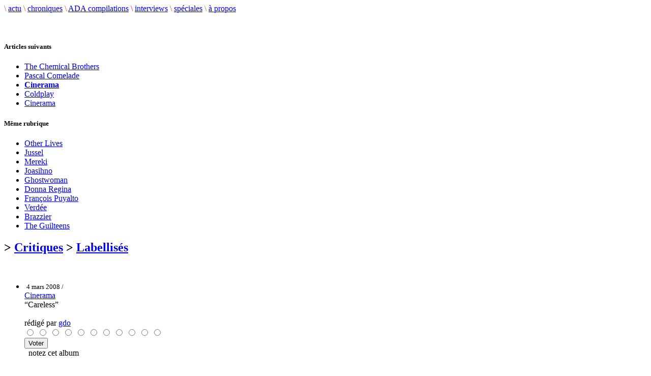

--- FILE ---
content_type: text/html; charset=utf-8
request_url: http://www.adecouvrirabsolument.com/spip.php?article431
body_size: 4608
content:
<!DOCTYPE html>
<html dir="ltr" lang="fr">
<head>
<title>Cinerama  - "Careless" - À découvrir absolument</title>
<meta name="description" content="Webzine musical" />
<meta http-equiv="Content-Type" content="text/html; charset=utf-8" />


<link rel="shortcut icon" href="squelettes/favicon.ico" />


<link rel="alternate" type="application/rss+xml" title="Syndiquer tout le site" href="https://www.adecouvrirabsolument.com/spip.php?page=backend" />


<!-- <link rel="stylesheet" href="squelettes/spip_style.css" type="text/css" media="all" /> -->


<link rel="stylesheet" href="squelettes/habillage.css" type="text/css" media="projection, screen, tv" />


<link rel="stylesheet" href="squelettes-dist/impression.css" type="text/css" media="print" />


<link rel='stylesheet' type='text/css' media='all' href='extensions/porte_plume/css/barre_outils.css' />
<link rel='stylesheet' type='text/css' media='all' href='https://www.adecouvrirabsolument.com/spip.php?page=barre_outils_icones.css' />
<link rel="stylesheet" href="plugins/notation 2/css/notation.v2.css" type="text/css" media="all" />
<script src="prive/javascript/jquery.js" type="text/javascript"></script>

<script src="prive/javascript/jquery.form.js" type="text/javascript"></script>

<script src="prive/javascript/ajaxCallback.js" type="text/javascript"></script>

<script src="prive/javascript/jquery.cookie.js" type="text/javascript"></script>
<!-- insert_head --><script type='text/javascript' src='extensions/porte_plume/javascript/xregexp-min.js'></script>
<script type='text/javascript' src='extensions/porte_plume/javascript/jquery.markitup_pour_spip.js'></script>
<script type='text/javascript' src='extensions/porte_plume/javascript/jquery.previsu_spip.js'></script>
<script type='text/javascript' src='https://www.adecouvrirabsolument.com/spip.php?page=porte_plume_start.js&amp;lang=fr'></script>
<link rel="stylesheet" href="https://www.adecouvrirabsolument.com/spip.php?page=cfg.css" type="text/css" media="all" /><link rel='stylesheet' href='https://www.adecouvrirabsolument.com/spip.php?page=forms_styles.css' type='text/css' media='all' />

<!-- Debut header du Couteau Suisse -->
<script type="text/javascript"><!--
var cs_prive=window.location.pathname.match(/\/ecrire\/$/)!=null;
jQuery.fn.cs_todo=function(){return this.not('.cs_done').addClass('cs_done');};
if(window.jQuery) {
var cs_sel_jQuery=typeof jQuery(document).selector=='undefined'?'@':'';
var cs_CookiePlugin="https://adecouvrirabsolument.com/prive/javascript/jquery.cookie.js";
}
// --></script>
<!-- Fin header du Couteau Suisse -->




<!--<script src="squelettes/ADA_files/agenda.js" type="text/javascript"></script>
<script type="text/javascript" src="squelettes/ADA_files/scripts.js"></script>-->
<script type="text/javascript" src="plugins/notation/javascript/jquery.rating.js"></script>
<script type="text/javascript" src="plugins/notation/javascript/notation.js"></script>

<link rel="stylesheet" href="squelettes/adastyle.css" type="text/css" />
<link rel="stylesheet" href="//netdna.bootstrapcdn.com/font-awesome/4.0.3/css/font-awesome.css" />

<link href="favicon.ico" rel="shortcut icon" type="image/x-icon" />
<link href="favicon.png" rel="icon" type="image/png" /></head>

<body class="page_sommaire">
<div id="conteneur">

	<!--   HEADER ET MENU   -->
	<div id="header">
  <!-- <a href="https://www.adecouvrirabsolument.com/" class="logo"><img src="logoxx.jpg"></a> -->

  <div id="menu">
    <span class="separation" style="color: rgb(255, 72, 57);">\</span>
    <a href="https://www.adecouvrirabsolument.com" class="menu_scenes">actu</a>
    <span class="separation" style="color: rgb(255, 72, 57);">\</span>
    <a href="/chroniques" class="menu_scenes">chroniques</a>
    <span class="separation" style="color: rgb(255, 72, 57);">\</span>
    <a href="/compilations" class="menu_scenes">ADA compilations</a>
    <span class="separation" style="color: rgb(234, 22, 114);">\</span>
    <a href="/interviews" class="menu_scenes">interviews</a>
    <span class="separation" style="color: rgb(255, 72, 57);">\</span>
    <a href="/speciales" class="menu_scenes">spéciales</a>
    <span class="separation" style="color: rgb(255, 72, 57);">\</span>
    <a href="spip.php?page=apropos" class="menu_scenes">&agrave; propos</a>
    <!--
    <span class="separation" style="color: rgb(236, 101, 62);">\</span>
    <a href="spip.php?rubrique15" class="menu_scenes">multim�dia</a>
    -->
  </div>
</div>

<div id="menu_bis"></div>
	<!-- ****************** -->


	<div id="contenu">

		<!-- COLONNE GAUCHE -->
		<!-- ************** -->
		<div id="contenu_gauche">

		<br /><br />


 <h5 class="titre_dossiers">Articles suivants</h5>
				<ul style="clear: both;">
 
<li><a href="spip.php?article434">The Chemical Brothers</a></li>

<li><a href="spip.php?article435">Pascal Comelade 	</a></li>


<li><a href="#"><b>Cinerama </b></a></li>


<li><a href="spip.php?article432">Coldplay</a></li>

<li><a href="spip.php?article430">Cinerama </a></li>

</ul>

			<div class="line"></div>

			
			
				<h5 class="titre_dossiers">Même rubrique</h5>
				<ul style="clear: both;">
					
					<li><a href="spip.php?article10138">Other Lives</a></li>
					
					<li><a href="spip.php?article10131">Jussel</a></li>
					
					<li><a href="spip.php?article10137">Mereki</a></li>
					
					<li><a href="spip.php?article10136">Joasihno</a></li>
					
					<li><a href="spip.php?article10134">Ghostwoman</a></li>
					
					<li><a href="spip.php?article10128">Donna Regina</a></li>
					
					<li><a href="spip.php?article10133">François Puyalto</a></li>
					
					<li><a href="spip.php?article10124">Verdée</a></li>
					
					<li><a href="spip.php?article10132">Brazzier</a></li>
					
					<li><a href="spip.php?article10127">The Guilteens</a></li>
					
				</ul>
			


<div class="line"></div>
<!--

				 NEWSLETTER


				<p>Newsletter</p>
				FIN DE NEWSLETTER

			<div class="line"></div>

			<div class="menu_gauche">
				RECHERCHE
				<div class="formulaire_spip formulaire_recherche">
<a name="formulaire_recherche" id="formulaire_recherche"></a>
<form action="spip.php?page=recherche" method="get"><div>
	
			<input name='page' value='recherche' type='hidden' />
			<input name='avancee' value='1' type='hidden' />
			

	
	<input type="text" class="forml" size="28"name="recherche" id="recherche" value="Rechercher sur le site..." onfocus="this.value='';" /><br />
</div>
</form>
</div>				RECHERCHE fin
			</div>
-->
		</div>


		<!-- COLONNE MILIEU -->
		<!-- ************** -->
		<div id="contenu_milieu">

			<div class="inside">


	<!-- LES CHRONIQUES EN FOCUS -->
	<!-- *********************** -->

	<h2 class="chrotitre"> &gt; <a href="spip.php?rubrique1">Critiques</a> &gt; <a href="spip.php?rubrique3">Labellisés</a></h2><br />


	<!--

	<div class="cadre">
			<ul class="news">
						<li>
					<div class="titre_news">Cinerama </div>
						<div class="date_news"><span class="date">4 mars 2008 /</span> post&eacute; par  <span class="vcard author"><a class="url fn spip_in" href="spip.php?auteur2">gdo</a></span></div>
				<img class='spip_logos' alt="" src="local/cache-vignettes/L128xH128/arton431-fe228.jpg" width='128' height='128' style='height:128px;width:128px;' />
						<div class="Tekst1">
			<div class="texte"><p>Tiré du dernier Torino, Careless, nous confirme que les histoires d&#8217;amour finissent mal en général mais aussi que le choix des singles n&#8217;est pas toujours judicieux.. Deux inédits accompagnent ce careless. Un this isn&#8217;t what it looks like très juvénile pour notre gedge et hispanisant sur les bord qui en fait une curiosité très popy sur la fin, limite my life story. L&#8217;autre morceau sparkle lipstick enfonce le clou une fois de plus, David Gedge est de retour une bonne fois pour toutes. A vous de l&#8217;accueillir comme il se doit.</p></div>
				</div></li>
			</ul>
	</div>
	-->

		<div id="liste-articles">
			<ul>
				<li>
				<!-- debut_surligneconditionnel -->
		<div id="volume">
</div>
		<a href="#"><img class='spip_logos' alt="" src="local/cache-vignettes/L128xH128/arton431-fe228.jpg" width='128' height='128' style='height:128px;width:128px;' /></a>
		<small> 4 mars 2008 /</small> <br />
        <span class="artiste"><a href="spip.php?page=v2_recherche&recherche=Cinerama ">Cinerama </a></span><br />
        <span class="album">&ldquo;Careless&rdquo;
        </span>
        <br /><br /><div class="date_news"> r&eacute;dig&eacute; par <span class="vcard author"><a class="url fn spip_in" href="spip.php?auteur2">gdo</a></span></div>

<!--formulaire_notation-->

<div class="formulaire_notation ajax">
 
	<form action="spip.php?article431" method="post" id="notation-articles431" enctype="multipart/form-data" style="display:inline; padding:0; spacing:0; border:0">
		<div><input name="id_article" value="431" type="hidden" />
<input name="page" value="article" type="hidden" /><input name='formulaire_action' type='hidden'
		value='notation' /><input name='formulaire_action_args' type='hidden'
		value='KQJv6rxZ2ndN7Ypk4pJuh4da41HegxL+Sy5ZnSjUbVGoYUCVar1SDyAHOVcuq10qNbZztMkNxtXjJ/1BIVqhzPS2vR7aL8/M7gsi2+OK3Q==' /></div><div style="display:inline">
			<div class='notation_note notation_note_on_load'><input name='notation-articles431' type='radio' class='auto-submit-star rating-cancel' value='-1' />
<input name='notation-articles431' type='radio' class='auto-submit-star' value='1' />
<input name='notation-articles431' type='radio' class='auto-submit-star' value='2' />
<input name='notation-articles431' type='radio' class='auto-submit-star' value='3' />
<input name='notation-articles431' type='radio' class='auto-submit-star' value='4' />
<input name='notation-articles431' type='radio' class='auto-submit-star' value='5' />
<input name='notation-articles431' type='radio' class='auto-submit-star' value='6' />
<input name='notation-articles431' type='radio' class='auto-submit-star' value='7' />
<input name='notation-articles431' type='radio' class='auto-submit-star' value='8' />
<input name='notation-articles431' type='radio' class='auto-submit-star' value='9' />
<input name='notation-articles431' type='radio' class='auto-submit-star' value='10' />
</div>
			
			<input type="hidden" name="notation_id_donnees" id="id_donnees-articles431" value="431" />
			<input type="hidden" name="content" id="content-articles431" value="" />
			<input type="submit" class="access" value="Voter"/>
			
		</div>
	</form>




</div>
&nbsp;
			notez cet album
			<//BOUBLE_not>



		<br /><br />
				<!-- finde_surligneconditionnel-->
				</li>
			</ul><br />

				
				</div>

			<!-- debut_surligneconditionnel -->
			
			<div class="Tekst1decal">
			<div class="texte"><p>Tiré du dernier Torino, Careless, nous confirme que les histoires d&#8217;amour finissent mal en général mais aussi que le choix des singles n&#8217;est pas toujours judicieux.. Deux inédits accompagnent ce careless. Un this isn&#8217;t what it looks like très juvénile pour notre gedge et hispanisant sur les bord qui en fait une curiosité très popy sur la fin, limite my life story. L&#8217;autre morceau sparkle lipstick enfonce le clou une fois de plus, David Gedge est de retour une bonne fois pour toutes. A vous de l&#8217;accueillir comme il se doit.</p></div>			</div>
			<!-- finde_surligneconditionnel-->


			
			
			

			

			
			

			
			

			
		<!-- fin contenu -->


<!--
			<h2>Derni�res chroniques</h2><br />
		<span class="bigseparation">.......................................................................................................</span>
		-->

	<!-- FIN DES CHRONIQUES EN FOCUS -->

	<ul class="partage">
		<li><a href="http://www.facebook.com/sharer.php?u=https%3A%2F%2Fwww.adecouvrirabsolument.com%2Fspip.php%3Farticle431" title="Partagez sur Facebook"><i class="fa fa-facebook"></i></a></li>
		<li><a href="http://twitter.com/share?url=https%3A%2F%2Fwww.adecouvrirabsolument.com%2Fspip.php%3Farticle431" title="Partagez sur Twitter"><i class="fa fa-twitter"></i></a></li>
	</ul>

	<div class="cadre">
									<div class="chroniques">
			
			<a class="chroniques" href="spip.php?article7214">
			
			<span class="artiste">Alice Lewis</span><br />
			<span class="album">&ldquo;Imposture&rdquo;</span><br />
			<span class="label">(Bellbuoy records/Inouïe Distribution)</span></a></a>
									
			<a class="chroniques" href="spip.php?article2413">
			<img class='spip_logos' alt="" src="local/cache-vignettes/L60xH60/arton2413-05f18.jpg" width='60' height='60' style='height:60px;width:60px;' />
			<span class="artiste">Matmos</span><br />
			<span class="album">&ldquo;the civil war&rdquo;</span><br />
			</a></a>
									
									</div>

									<div class="chroniques">
			
			<a class="chroniques" href="spip.php?article4279">
			<img class='spip_logos' alt="" src="local/cache-vignettes/L60xH60/arton4279-5c52f.png" width='60' height='60' style='height:60px;width:60px;' />
			<span class="artiste">Appaloosa</span><br />
			<span class="album">&ldquo;The Worst of Saturda&rdquo;</span><br />
			<span class="label">(Black Candy Records)</span></a></a>
									
			<a class="chroniques" href="spip.php?article5673">
			<img class='spip_logos' alt="" src="local/cache-vignettes/L60xH60/arton5673-d6fa9.jpg" width='60' height='60' style='height:60px;width:60px;' />
			<span class="artiste">Niagara</span><br />
			<span class="album">&ldquo;Don’t take it Persona&rdquo;</span><br />
			<span class="label">(Monotreme Records)</span></a></a>
									
									</div>

									<div class="chroniques">
			
			<a class="chroniques" href="spip.php?article823">
			<img class='spip_logos' alt="" src="local/cache-vignettes/L60xH60/arton823-9deca.png" width='60' height='60' style='height:60px;width:60px;' />
			<span class="artiste">Higelin</span><br />
			<span class="album">&ldquo;amor doloroso&rdquo;</span><br />
			<span class="label">(EMI)</span></a></a>
									
			<a class="chroniques" href="spip.php?article905">
			<img class='spip_logos' alt="" src="local/cache-vignettes/L60xH60/arton905-a1843.png" width='60' height='60' style='height:60px;width:60px;' />
			<span class="artiste">Kaiser chiefs</span><br />
			<span class="album">&ldquo;yours truly angry&rdquo;</span><br />
			<span class="label">(B-unique records)</span></a></a>
									
									</div>
	</div><br />



						
						
					
						

			</div>

		</div>



		<!-- COLONNE DROITE -->
		<!-- ************** -->
		<div id="contenu_droite">


			<div class="inside" style="padding-left: 10px;">
			<!--	RECHERCHE -->
				<div class="formulaire_spip formulaire_recherche">
<a name="formulaire_recherche" id="formulaire_recherche"></a>
<form action="spip.php?page=recherche" method="get"><div>
	
			<input name='page' value='recherche' type='hidden' />
			<input name='avancee' value='1' type='hidden' />
			

	
	<input type="text" class="forml" size="28"name="recherche" id="recherche" value="Rechercher sur le site..." onfocus="this.value='';" /><br />
</div>
</form>
</div><br />
			<!--	RECHERCHE fin -->


				<!-- INFOS LIEES A L'ARTISTE   -->
				<!-- ////////////////////////////// -->
				<!--
			
			<h1>&nbsp;en concert</h1>
				<div class="cadre">
					<div class="datesConcerts">
						
						<a href="#">aucune date pour cet artiste.</a>
						
						
					</div>
			<span class="Tekst3"><a href="https://www.adecouvrirabsolument.com/spip.php?page=v2_agenda">+ voir l'agenda des concerts</a></span>
				</div><br />
				-->
			
			<h1>&nbsp;autres albums</h1><br />
	<div class="cadre">
				
						
						
									<div class="chroniques">
			<a class="chroniques" href="spip.php?article398">
			<img class='spip_logos' alt="" src="local/cache-vignettes/L50xH70/arton398-aebb1.jpg" width='50' height='70' style='height:70px;width:50px;' />
			<span class="artiste" style="font-size: 10px;">Cinerama </span><br />
			<span class="album">&ldquo;get up and go(dvd)&rdquo;</span>
			</a>

									</div>
						
									<div class="chroniques">
			<a class="chroniques" href="spip.php?article413">
			<img class='spip_logos' alt="" src="local/cache-vignettes/L70xH70/arton413-f11e3.jpg" width='70' height='70' style='height:70px;width:70px;' />
			<span class="artiste" style="font-size: 10px;">Cinerama </span><br />
			<span class="album">&ldquo;don&#8217;t touch that dial&rdquo;</span>
			</a>

									</div>
						
									<div class="chroniques">
			<a class="chroniques" href="spip.php?article420">
			<img class='spip_logos' alt="" src="local/cache-vignettes/L70xH70/arton420-7df23.jpg" width='70' height='70' style='height:70px;width:70px;' />
			<span class="artiste" style="font-size: 10px;">Cinerama </span><br />
			<span class="album">&ldquo;john peel sessions&nbsp;: season 2&rdquo;</span>
			</a>

									</div>
						
									<div class="chroniques">
			<a class="chroniques" href="spip.php?article430">
			<img class='spip_logos' alt="" src="local/cache-vignettes/L70xH70/arton430-28169.jpg" width='70' height='70' style='height:70px;width:70px;' />
			<span class="artiste" style="font-size: 10px;">Cinerama </span><br />
			<span class="album">&ldquo;Torino&rdquo;</span>
			</a>

									</div>
						
						
					
	</div>

			<h1>&nbsp;interviews</h1><br />
	<div class="cadre">
				
						
						aucune interview pour cet artiste.
						
						
					
	</div>



			<h1>&nbsp;spéciales</h1><br />
	<div class="cadre">
				
						
						aucune spéciale pour cet artiste.
						
						
					
	</div>





			</div>

		</div>

		<div style="clear: both; margin-bottom: 50px;"></div>

	</div>
	<div id="footer">
  <p class="ligne_bis">
    1999-2025 © ADECOUVRIRABSOLUMENT Tous droits réservés. - <b>
  	<a href="spip.php?page=apropos">&Agrave; propos</a> \
  	<a href="spip.php?page=contacts">Contacts</a> \
    <a href="https://www.facebook.com/profile.php?id=100085066383461">Facebook</a> \
  	<a href="https://twitter.com/a_absolument">Twitter</a> \</b>
  	<a href="https://www.spip.net/">Spip</a> \
  	<a href="http://www.nhusao.be/">design + d&eacute;veloppement: nhusao</a>
	</p>
</div>

</div><!--  div end conteneur -->


</body>
</html>

